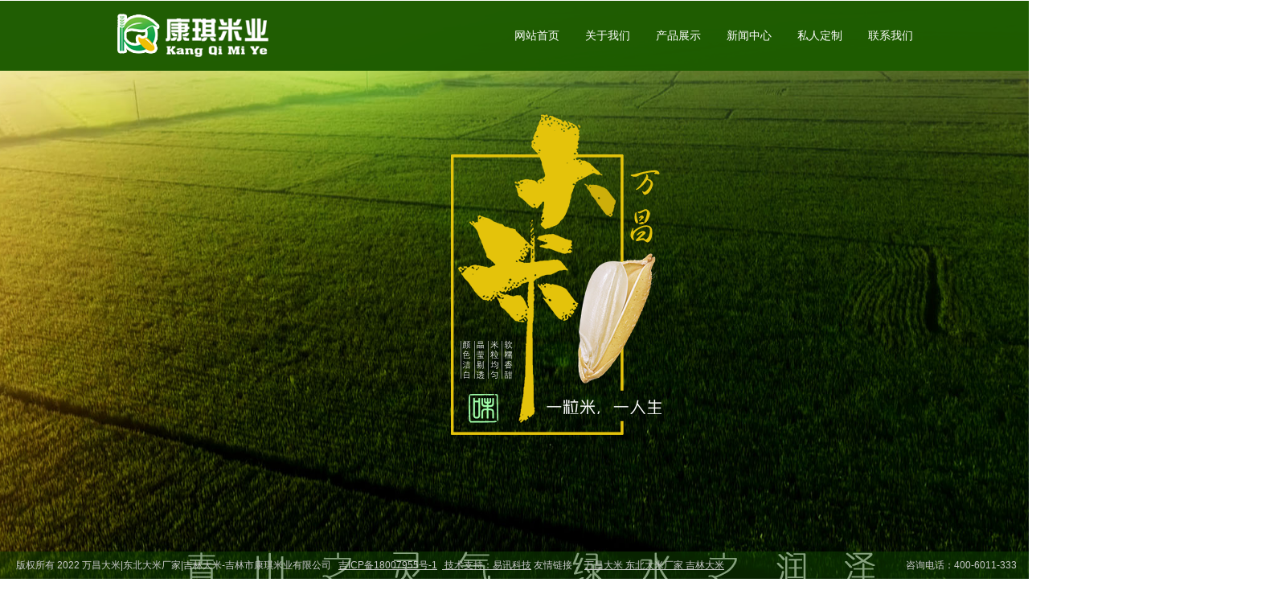

--- FILE ---
content_type: text/html
request_url: http://jlskqmy.com/index.php?m=home&c=View&a=index&aid=161
body_size: 4451
content:
<!DOCTYPE html>
<html>
<head>
<meta http-equiv="Content-Type" content="text/html; charset=utf-8" />
<meta http-equiv="X-UA-Compatible" content="IE=edge">
<!--首页seo标题-->
<title>万昌大米|东北大米厂家|吉林大米-吉林市康琪米业有限公司</title>
<!--首页seo关键词-->
<meta name="keywords" content="" />
<!--首页seo描述-->
<meta name="description" content="" />

<!--网站地址栏图标-->
<link href="/static/css/style.css" rel="stylesheet" type="text/css">
<script type="text/javascript" src="/static/js/scrollReveal.js"></script>
<script src="/static/images/jquery-1.7.2.min.js" type="text/javascript"></script>
<script language="javascript" src="/static/images/js.js" type="text/javascript"></script>



<script type="text/javascript" src="/public/static/common/js/ey_global.js?t=v1.6.1"></script>
</head>
<body>

<script type="text/javascript">
try {
var urlhash = window.location.hash;
if (!urlhash.match("fromapp"))
{
if ((navigator.userAgent.match(/(iPhone|iPod|Android|ios|iPad)/i)))
{
window.location="http://www.jlskqmy.com/3g/"; //这里的网址请改为你手机站的网址
}
}
}
catch(err)
{
}
</script>

<div class="wrapHeader">
  <div class="header">
    <h1 class="logo"><a href="/"><img height="86" src="/static/images/logo.png" ></a></h1>
    <ul class="nav">
     <li><a  href="/">网站首页</a></li>	 
           <li><a href="/index.php?m=home&c=Lists&a=index&tid=1">关于我们</a> </li>
           <li><a href="/index.php?m=home&c=Lists&a=index&tid=3">产品展示</a> </li>
           <li><a href="/index.php?m=home&c=Lists&a=index&tid=2">新闻中心</a> </li>
           <li><a href="/index.php?m=home&c=Lists&a=index&tid=4">私人定制</a> </li>
           <li><a href="/index.php?m=home&c=Lists&a=index&tid=30">联系我们</a> </li>
          
      </ul>
  </div>
</div>  

<div class="sytp1">
	<div class="synr1">
    <img src="/static/images/b1_02.png" data-scroll-reveal="wait 0.1s, then enter top and move 40px over 1s">
    <img src="/static/images/b1_01.png" data-scroll-reveal="wait 0.3s, then enter bottom and move 40px over 1s">    
    </div>
</div>

<div class="sytp2">
	<div class="synr2"> <img src="/static/images/b2_06.png" class="ffr" data-scroll-reveal="wait 0.1s, then enter right and move 40px over 1s"></div>
</div>


<div class="sytp3">
	<div class="synr3">
       <div class="b3_01 " data-scroll-reveal="wait 0.1s, then enter bottom and move 40px over 1s">
        <div id="cbox">
     	    <a href="/index.php?m=home&c=Lists&a=index&tid=4" rel="group">
	   
        
          <div class="a1" id="text"> <img src="/static/images/ab.jpg"> </div>
          <div class="a2" id="text"> <br>
         ...<br>
            <div class="more">>>查看更多</div>
          </div>
          </a>
		          
           </div>
      </div>
      <div class="b3_02" data-scroll-reveal="wait 0.1s, then enter right and move 500px over 1s">
        <div id="cbox1"> 
         
	    	    <a href="/index.php?m=home&c=Lists&a=index&tid=8" rel="group">
	   
          <div class="b1" id="text"> <img src="/static/images/cul.png"> </div>
          <div class="b2" id="text">　源自东北 致力于健康好大米<br>
            <div class="more">查看更多</div>
          </div>
          </a>
		            
           </div>
      </div>
      <div class="b3_03 " data-scroll-reveal="wait 0.3s, then enter right and move 500px over 1s">
        <div id="cbox2"> 
        
		
		 	    <a href="/index.php?m=home&c=Lists&a=index&tid=9" rel="group">
	 
	   
        
          <div class="c1" id="text"> <img src="/static/images/brand.png"> </div>
          <div class="c2" id="text"> <br>
            以技术求发展，以质量求生存，以

让消费者吃出品味，吃出健康为目的，以打 造品牌、创造品牌为宗旨，精诚团结、与时俱进、积极开拓进取。
            <div class="more">>>查看更多</div>
          </div>
          </a>
		  
 		</div>
      </div>
      <div class="b3_04 " data-scroll-reveal="wait 0.1s, then enter right and move 500px over 1s">
        <div id="cbox3">
		
	    	    <a href="/index.php?m=home&c=Lists&a=index&tid=68" rel="group">
	  
          <div class="d1" id="text"> <img src="/static/images/show.png"> </div>
          <div class="d2" id="text"> 了解更多>></div>
          </a>
		  
          </div>
      </div>
    
    
    
    </div>
</div> 




<div class="sytp4">
	<div class="synr4">
    
   <ul>
  	    <a href="/index.php?m=home&c=Lists&a=index&tid=20" rel="group">
    <li data-scroll-reveal="wait 0.1s, then enter bottom and move 100px over 1s">
				<img class="_prodList" src="/static/images/20211109104548376.jpg" alt=" 珍珠米田系列" ></li></a>
          	    <a href="/index.php?m=home&c=Lists&a=index&tid=22" rel="group">     
    <li data-scroll-reveal="wait 0.3s, then enter bottom and move 100px over 1s">
				<img class="_prodList" src="/static/images/20211109104125711.jpg" alt="有机稻花香系列" ></li></a>
          	    <a href="/index.php?m=home&c=Lists&a=index&tid=69" rel="group">   
    <li data-scroll-reveal="wait 0.6s, then enter bottom and move 100px over 1s">
				<img class="_prodList" src="/static/images/20211109103902923.jpg" alt="普通稻花香系列" ></li></a>
          	    <a href="/index.php?m=home&c=Lists&a=index&tid=70" rel="group">    
    <li data-scroll-reveal="wait 0.9s, then enter bottom and move 100px over 1s">
				<img class="_prodList" src="/static/images/20211109103637286.jpg" alt="吉粳511系列" ></li></a>
          	    <a href="/index.php?m=home&c=Lists&a=index&tid=71" rel="group">
    <li data-scroll-reveal="wait 1.2s, then enter bottom and move 100px over 1s">
				<img class="_prodList" src="/static/images/20211109103547705.jpg" alt="一亩田系列" ></li></a>
          	    <a href="/index.php?m=home&c=Lists&a=index&tid=71" rel="group">
    <li data-scroll-reveal="wait 1.5s, then enter bottom and move 100px over 1s">
				<img class="_prodList" src="/static/images/20211109104225730.jpg" alt="一亩田系列" ></li></a>
                  
    
</ul>
    
<img src="/static/images/b4_01.png" class="ffr">
    
    
    </div>
</div> 



<div class="sytp5">
	<div class="synr5">
    
    <img src="/static/images/b5_01.png" class="fl">
     	    <a href="/index.php?m=home&c=Lists&a=index&tid=12" >
        <img src="/static/images/xw2.png" class="synr51" data-scroll-reveal="wait 0.3s, then enter left and move 100px over 1s">
        </a>
              	    <a href="/index.php?m=home&c=Lists&a=index&tid=11" >
    <img src="/static/images/xw1.png" class="synr51" data-scroll-reveal="wait 0.6s, then enter left and move 100px over 1s">
    </a>
              	    <a href="/index.php?m=home&c=Lists&a=index&tid=10" >
   <img src="/static/images/xw.png" class="synr51" data-scroll-reveal="wait 0.9s, then enter left and move 100px over 1s">
   </a>
                  
    </div>
</div> 


<div class="sytp6">
	<div class="synr6">
      	    <a href="/index.php?m=home&c=Lists&a=index&tid=4" >
    	<img  src="/static/images/jonb.png" data-scroll-reveal="wait 0.9s, then enter left and move 100px over 1s" >
    </a>
                  </div>
</div> 


<div class="sytp7">
	<div class="synr7">
    <div class="b7_bottom " data-scroll-reveal="wait 0.9s, then enter left and move 100px over 1s" >
        <div class="b7_map">
           <div id="box_ctt">
           <p style="text-align: center;"> <img height="200" src="/static/images/ct.jpg" width="366"></p>
           <p align="left" style="line-height: 26px; color: #fff; font-size: 14px;">               
            <br>
            生产基地：吉林市万昌镇新立村            <br>
            种植基地：吉林市万昌镇新立村            <br>
            咨询电话：400-6011-333            <br>
            网址：http://www.jlskqmy.com            <br>
                  </p>
          </div>
        </div>
<div class="b7_pretty">
      <!--  <script type="text/javascript" src="http://api.map.baidu.com/api?v=2.0&ak=hhKi5mVbjmdDD5rAWtGkCjuD"></script>
        <center><div id="allmap" style="width:100%; height:415px; background:rgba(0,0,0,0.1)"></div></center>
        <script type="text/javascript">
		
			$(function(){
                var map = new BMap.Map("allmap");
                map.centerAndZoom(new BMap.Point(125.951259,43.787224), 18);
                var marker1 = new BMap.Marker(new BMap.Point(125.951259,43.787224));  // 创建标注
	var  mapStyle ={ 
        features: ["road", "building","water","land"],//隐藏地图上的poi
        style : "PaleTurquoise"  //设置地图风格为高端黑
    }
	map.setMapStyle(mapStyle);	
                map.addOverlay(marker1);              // 将标注添加到地图中
                marker1.setAnimation(BMAP_ANIMATION_BOUNCE); //跳动的动画
                map.enableDragging();//启用地图拖拽事件，默认启用(可不写)
				map.enableScrollWheelZoom();//启用地图滚轮放大缩小
				map.enableDoubleClickZoom();//启用鼠标双击放大，默认启用(可不写)				
				//向地图中添加缩放控件
				var ctrl_nav = new BMap.NavigationControl({anchor:BMAP_ANCHOR_TOP_LEFT,type:BMAP_NAVIGATION_CONTROL_LARGE});
				map.addControl(ctrl_nav);
					//向地图中添加缩略图控件
				var ctrl_ove = new BMap.OverviewMapControl({anchor:BMAP_ANCHOR_BOTTOM_RIGHT,isOpen:1});
				map.addControl(ctrl_ove);
					//向地图中添加比例尺控件
				var ctrl_sca = new BMap.ScaleControl({anchor:BMAP_ANCHOR_BOTTOM_LEFT});
				map.addControl(ctrl_sca);//创建信息窗口
                var infoWindow1 = new BMap.InfoWindow("吉林市康琪米业有限公司<BR>地址：吉林省吉林市万昌镇新立村");
                marker1.openInfoWindow(infoWindow1);
			});
		
        </script> -->
       
        </div>        
      </div>
    </div>
</div> 




 
  
  
  

<div class="dbq">
<dt class="fl">版权所有 2022 万昌大米|东北大米厂家|吉林大米-吉林市康琪米业有限公司 &nbsp; <a href="https://beian.miit.gov.cn/" rel="nofollow" target="_blank">吉ICP备18007955号-1</a>  &nbsp;<a href="http://www.0432yx.com/" target="_blank"> 技术支持：易讯科技</a>
友情链接：
 							<a href="http://www.jlskqmy.com/"  target="_blank" >万昌大米 </a>
													<a href="http://www.jlskqmy.com/"  target="_blank" >东北大米厂家 </a>
													<a href="http://www.jlskqmy.com/"  target="_blank" >吉林大米 </a>
						</dt>
<dt class="fr">咨询电话：400-6011-333 &nbsp;&nbsp;&nbsp;&nbsp;</dt>
</div>
<script>
//document.body.style.overflow = 'hidden';
var ie6 = !-[1,]&&!window.XMLHttpRequest;
ie6 || loadImg.init();
</script>

<script>
	if (!(/msie [6|7|8|9]/i.test(navigator.userAgent))){
		(function(){
			window.scrollReveal = new scrollReveal({ reset: true, move: '50px'});
		})();
	};
</script> 
<script type="text/javascript">var root_dir="";var ey_u_switch=1;var ey_aid=0;</script>
<script language="javascript" type="text/javascript" src="/public/static/common/js/ey_footer.js?t=v1.6.1"></script>
</body>
</html>

--- FILE ---
content_type: text/css
request_url: http://jlskqmy.com/static/css/style.css
body_size: 5013
content:
@charset "utf-8";
body {
	margin-left: 0px;
	margin-top: 0px;
	margin-right: 0px;
	margin-bottom: 0px;verflow:-Scroll;overflow-x:hidden
}
H1,h2,h3,h4,h5,h6,p,blockquote,pre,abbr,address,cite,code,del,dfn,em,img,ins,kbd,q,samp,small,strong,sub,sup,var,b,i,dl,dt,dd,ol,ul,li,fieldset,form,label,legend,table,caption,tbody,tfoot,thead,tr,th,td,article,aside,canvas,details,footer,header,menu,nav,section,summary,time,mark,audio,video{ border:0; padding:0; margin:0;font-family: "微软雅黑", "宋体", Helvetica, Arial, sans-serif;font-size: 100%;vertical-align: baseline;}
.bianse{filter: Alpha(Opacity=80);-moz-opacity: 0.8;opacity: 0.8;}
A.bianse:link{filter: Alpha(Opacity=80);-moz-opacity: 0.8;opacity: 0.8;}
A.bianse:visited{filter: Alpha(Opacity=80);color: #ffffff;}
A.bianse:hover{position: relative;filter: alpha(opacity=100);top: -2px;right: 0px;-moz-opacity: 1;opacity: 1;}
A.yidong:hover{position: relative;top: 3px;right: 0px;text-decoration: none;}
BLOCKQUOTE{quotes: none;}
Q{quotes: none;}
BLOCKQUOTE:before{content: none;}
BLOCKQUOTE:after{content: none;}
Q:before{content: none;}
Q:after{content: none;}
INS{background-color: #ff9;color: #000;text-decoration: none;}
mark{background-color: #ff9;font-style: italic;color: #000;font-weight: bold;}
DEL{text-decoration: line-through;}
ABBR[title]{border-bottom: 1px dotted;cursor: help;}
DFN[title]{border-bottom: 1px dotted;cursor: help;}
TABLE{border-spacing: 0;border-collapse: collapse;}

.clear{ clear:both;}

.ffr { float:right;}

.sytp1 { width:100%; height:100vh; margin:0px auto; background:url(../images/b1_bg.jpg) no-repeat top; background-size:cover;}
.synr1 { width:1000px; height:78vh; padding-top:15vh; margin:0px auto;}

.sytp2 { width:100%; height:100vh; margin:0px auto; background:url(../images/b2_bg.jpg) no-repeat top; background-size:cover;}
.synr2 { width:1200px; height:78vh; padding-top:15vh; margin:0px auto;}

.sytp3 { width:100%; height:100vh; margin:0px auto; background:url(../images/b3_bg.jpg) no-repeat top; background-size:cover;}
.synr3 { width:800px; height:78vh; padding-top:15vh; margin:0px auto; padding-left:300px;}

.b3_01{width: 280px; float: left; margin-top:170px; }
.b3_02{width: 259px; float:left; margin-top:20px; margin-bottom:10px; }
.b3_03{width: 425px;top: 0px;float:left; margin-bottom:10px; }
.b3_04{width: 290px;top: 0px; float:left; margin-bottom:10px;}
.b3_05{text-align: right;width: 290px;top: 463px;left: 525px; position: relative;}
.b3_06{text-align: right;width: 290px;top: 332px;left: 464px; position: relative;}

.sytp4 { width:100%; height:100vh; margin:0px auto; background:url(../images/b4_bg.jpg) no-repeat top; background-size:cover;}
.synr4 { width:1200px; height:80vh; padding-top:20vh; margin:0px auto; }


.synr4 ul { width:800px; height:auto; float: left; padding-top:20px;}
.synr4 li { width:240px; height:240px; float:left; margin:10px ;}
.synr4 li img {width:240px; height:240px;}

.sytp5 { width:100%; height:100vh; margin:0px auto; background:url(../images/b5_bg.jpg) no-repeat top; background-size:cover;}
.synr5 { width:1180px; height:80vh; padding-top:20vh; margin:0px auto; }

.fl { float:left; }

.synr51 { float:right; margin:20px;}


.sytp6 { width:100%; height:100vh; margin:0px auto; background:url(../images/b6_bg.jpg) no-repeat top; background-size:cover;}
.synr6 { width:622px; height:80vh; padding-top:20vh; margin:0px auto; }


.sytp7 { width:100%; height:100vh; margin:0px auto; background:url(../images/b7_bg.jpg) no-repeat top; background-size:cover;}
.synr7 { width:1200px; height:80vh; padding-top:20vh; margin:0px auto; }



.sdf{ 
   
  
    border-bottom: 1px solid #EBEBEB;
    line-height:28px;
    height: 28px;
    overflow:hidden;
    width:1000px;
    z-index: 999;
margin:0px auto;
text-align:left;
vertical-align:middle;width:100%;
}


.sdf .layout{ width:auto; margin-left:10%;text-indent:30px; height:29px; line-height:29px; font-size:12px;}
.sdf a{ color:#999999}
.sdf a:hover{ color:#006600;}
.sdf img{}

.box .load{z-index: 900;position: absolute;width: 100vh;height: 100vh;top: 0px;left: 0px;}
.load_bg{width: 100%;height: 100%;}
.load P{z-index: 200;position: absolute;margin: -16px 0px 0px -16px;width: 32px;height: 32px;overflow: hidden;top: 50%;left: 50%;}
.load .loadTxt{text-align: center;margin: 50px 0px 0px -200px;width: 400px;height: 86px;color: #666;font-size: 30px;font-weight: bold;}
.wrapHeader{z-index: 999;border-bottom: #004727 1px solid;position: fixed;width: 100%; border-top:1px solid #FFF; height: 86px;top: 0px;left: 0px;}
.header{margin: 0px auto;width: 100%;height: 87px;background:rgba(30,92,0,0.99);}
.logo{width: 359px;float: left;height: 86px;margin-left:10%;}
.nav{line-height: 86px;list-style-type: none;float: right;font-size: 14px;font-weight: ;list-style-image: none; margin-right:10%;}
.nav LI{line-height: 86px;list-style-type: none;float: left;font-size: 14px;font-weight: ;list-style-image: none;}
.nav A{padding-bottom: 0px;padding-left: 16px;padding-right: 16px;float: left;color: #fff;text-decoration: none;padding-top: 0px;}
.nav A:hover{background: #02883d;color: #ffd57a;border-radius:0px 0px 20px 20px ;}
.nav .cur{background: #02883d;color: #ffd57a;  border-radius:0px 0px 20px 20px; border:1px solid #256406; border-top:none;}
.fixedNav{z-index: 1000;position: fixed;list-style-type: none;margin-top: -50px;width: 24px;display: none;background: url(../images/sprite.png) no-repeat 0px -110px;height: 141px;top: 50%;list-style-image: none;padding-top: 24px;right: 2%;}
.fixedNav LI{position: relative;padding-left: 3px;width: 100%;margin-bottom: 5px;float: left;height: 16px;}
.fixedNav .icon{width: 16px;display: block;background: url(../images/sprite.png) no-repeat -40px -131px;height: 16px;cursor: pointer;}
.fixedNav .txt{position: absolute;text-align: center;line-height: 19px;width: 76px;display: none;background: url(../images/sprite.png) no-repeat 0px -80px;height: 19px;color: #fff;font-size: 12px;top: 0px;left: -80px;}
.fixedNav .cur .icon{background: url(../images/sprite.png) no-repeat -40px -110px;}
.wrapBox{position: fixed;width: 100%;top: 60px;}
.box{position: relative;width: 100%;height: 800px;overflow: hidden;left: 0px; margin:0px auto;}
.box_fixed{position: relative !important;width:1200px; margin:0px auto;height: 570px;}
.box DIV{z-index: 100;position: absolute;}
.box .zIndex10{z-index: 10;}
.box .zIndex40{z-index: 40;}
.box .zIndex50{z-index: 50;}
.box .zIndex150{z-index: 150;}
.box .zIndex160{z-index: 160;}

.box_bg { width:100vh; height:100vh; }

.box1_bg { width:100%; background:url(../images/b1_bg.jpg) center; background-size:cover;}




.b1_bg{}
.b1_01{top: 453px;left: 1020px;}
.b1_02{top: 0px;left: 0px;}
.b1_03{top: 753px;left: 0px;}
.b1_03 IMG{display: block;}
.anima {opacity: .5;-webkit-animation-name: "opt";-webkit-animation-duration: 2s;-webkit-animation-timing-function: ease;-webkit-animation-iteration-count: infinite;}

.b2_bg{}
.b2_01{top: -175px;left: 0px;}
.b2_02{z-index: 100;position: absolute;color: #fff;font-size: 30px;top: 210px;left: 980px;}
.b2_07{z-index: 100;position: absolute;color: #fff;font-size: 14px;top: 305px;left: 930px;}
.b2_03{top: 30px;left: 600px;}
.b2_04{top: 100px;left: 1100px;}
.b2_06{top: -500px;left: 200px;}

.b3_bg{color: #666;}
.box_tl{border-bottom: #110d08 1px solid;text-align: center;width: 960px;height: 80px;margin-left: -480px;top: 30px;left: 50%;}
.clfea005{color: #fea005;}
.box_tl H2{height: 60px;font-size: 30px;font-weight: bold;}
.box_tl P{font-family: Arial;color: #bcbcbc;font-size: 16px;}
.b3_img{width: 371px;height: 347px;margin-left: -185px;top: 180px;left: 50%;opacity: 0;}
.transform.b3_img{-webkit-animation-name: "rotate";-webkit-animation-duration: 3s;-webkit-animation-iteration-count: 1;-webkit-transform: rotate(0deg);-webkit-transition-timing-function: linear;}
.b3_txt{line-height: 20px;color: #0c0904;font-size: 12px;}
.b3_txt STRONG{display: block;height: 25px;color: #6b460f;font-size: 18px;}

.b4_bg{color: #fff;}
.b4_tl{position: absolute;width: 165px;font-size: 35px;top: 50px;left: 0px;}
.b4_tl SPAN{display: block;font-size: 30px;}
.b4_txt_box{top: 80px;left: -00px;}
.b4_txt{width: 240px;font-size: 12px;left: 0px; height:480px; overflow:hidden; }
.b4_txt .txt{top: auto;bottom: 0;height: 3.75em;color: #3c4a50;-webkit-transition: -webkit-transform 0.35s;transition: transform 0.35s;-webkit-transform: translate3d(0,100%,0);transform: translate3d(0,100%,0); z-index:99;}
.b4_txt .txt .shadeDiv{ width:430px; height: 3.75em; background: #fff; opacity:0.57;filter:alpha(opacity=57); z-index:-1; position:absolute; }
.b4_txt .txt .detail{padding: 5px; width:430px; height:100vh;}
.b4_txt:hover .txt {-webkit-transform: translate3d(0,0,0);transform: translate3d(0,0,0);bottom: 0; color:#000;}
.b4_txt .txt span{ height:20px; width:430px;overflow:hidden; display:block;}
.b4_txt .txt .price{ color:#333333; font-size:16px;}

.b4_txt a{ display:block;}
.b4_txt STRONG{line-height: 25px;font-size: 16px;}
.b4_txt img{ width:240px; height:240px;}
.b4_txt01{top: 130px;}
.b4_txt02{top: 212px;left: 260px;}
.b4_txt03{top: 294px;left: 520px;}
.b4_txt04{top: 476px;}
.b4_txt05{top: 476px;left: 260px;}
.b4_txt06{top: 476px;left: 520px;}
.b4_01{top: 20px;}
.b4_02{top: -50px;}
.b4_01 .tl{position: absolute;text-align: center;width: 100%;font-size: 12px;top: 475px;left: 0px;}
.b4_02 .tl{position: absolute;text-align: center;width: 100%;font-size: 12px;top: 475px;left: 0px;}
.b4_01{left: 940px;}
.b4_02{left: 1195px;}

.b5_bg{color: #666;}
.b5_tl{border-bottom-color: #d3e1c9;height: 80px;top: 20px;}
.b5_tl H2{height: 50px;font-size: 38px;}
.b5_txt{position: absolute;text-align: center;width: 960px;color: #bcbcbc;margin-left: -480px;font-size: 14px;top: 70px;left: 50%;}
.b5_01{top: -155px;left: 0px;}
.b5_ico{text-align: center;font-size: 12px;top: 80px;left: 280px;}
.b5_ico P{position: absolute;}
.b5_ico .b5_ico01{width: 241px;height: 426px;top: 0px;}
.b5_ico .b5_ico02{width: 241px;height: 426px;top: 0px;left: 125px;}
.b5_ico .b5_ico03{width: 241px;height: 426px;top: 0px;}
.b5_ico .b5_ico04{width: 241px;height: 426px;top: 0px;}
.b5_ico .b5_ico05{width: 154px;background-position: -274px -138px;height: 150px;top: 123px;left: 280px;}
.b5_ico .b5_ico06{width: 154px;background-position: -274px -288px;height: 150px;top: 270px;left: 280px;}

.b6_bg{color: #fff;}
.b6_tl{position: absolute;width: 350px;font-size: 38px;top: 15px;left: 500px;}
.b6_tl SPAN{display: block;font-family: "Arial";font-size: 16px;font-weight: normal;padding-top: 5px;}
.b6_cont{width: 960px;height: 500px;font-size: 14px;top: 0px;left: 220px;}
.b6_img{top: 68px;left: 174px;}
.b6_txt01{top: 45px;left: 20px;}
.b6_txt02{top: -50px;left: 130px;}
.b6_txt03{top: 50px;left: 220px;}
.b6_txt04{top: 420px;left: 130px;}
.b6_txt05{top: 500px;left: 370px;}
.b6_txt06{top: 400px;left: 104px;}
.b6_txt07{top: 202px;left: 38px;}
.b6_cont I{position: absolute;width: 10px;display: block;background: url(../images/b6_ico.png) no-repeat;height: 10px;}
.b6_txt01 I{top: 26px;left: 98px;}
.b6_txt02 I{top: 16px;left: -19px;}
.b6_txt03 I{top: 14px;left: -16px;}
.b6_txt04 I{top: -21px;left: 14px;}
.b6_txt05 I{top: -21px;left: 66px;}
.b6_txt06 I{top: -1px;left: 121px;}
.b6_txt07 I{top: 15px;left: 139px;}
.b6_arrow{width: 30px;height: 34px;overflow: hidden;top: 188px;left: 430px;}
.b6_arrow EM{position: absolute;width: 12px;display: block;height: 34px;top: 0px;}
.b6_arrow01{background: url(../images/b6_arrow.png) no-repeat;left: 1px;}
.b6_arrow02{background: url(../images/b6_arrow.png) no-repeat -16px 0px;left: 17px;}
.b6_01{top: -150px;left: 1000px;}

.b7_bg{}
DIV.b7_tl{height: 70px;top: 30px;}
.b7_tl H2{color: #6e6e6e;font-size: 38px;}
.b7_tl P{font-family: "Microsoft Yahei";font-size: 12px;}
DIV.b7_contact{width: 673px;height: 1100px;left: 180px;}
.b7_contact .tel{padding-left: 100px;width: 280px;float: left;font-size: 30px;}
.b7_contact .service{width: 280px;float: left;}
#footer{min-width: 1003px;text-align: center;line-height: 25px;width: 100%;bottom: 0px;background: #1d1d1d;float: left;height: 25px;color: #eaf3d6;font-size: 12px;}
#footer a{color: #eaf3d6;}
#footer a:hover{ color:#FF0000;}
.b7_contact .service STRONG{text-indent: -9999px;width: 115px;background: url(../images/b7_sprite.png) no-repeat -125px -103px;float: left;height: 40px;overflow: hidden;}
.b7_contact .service .qq{width: 31px;background: url(../images/b7_sprite.png) no-repeat;float: left;height: 40px;margin-right: 9px;}
.b7_contact .service .qq01{background-position: 0px -111px;}
.b7_contact .service .qq02{background-position: -40px -110px;}
.b7_contact .service .qq03{background-position: -80px -111px;}
.b7_contact .bocService{margin-top: -8px;width: 213px;background: url(../images/b7_sprite.png) no-repeat 0px -50px;float: left;height: 46px;}
DIV.b7_bottom{z-index: 999;margin: 0px auto;width: 1003px;color: #f3c995;left: 100px;}
DIV.b7_bottom DIV{position: static;}
.b7_map{width: 420px;background:rgba(255,255,255,0.3); float: left;height: 413px;overflow: hidden;}
.b7_map .txt{height: 29px;color: #fff;font-size: 14px;}
.b7_map .img{border-bottom: #ccc 1px solid;border-left: #ccc 1px solid;float: left;border-top: #ccc 1px solid;border-right: #ccc 1px solid;}
.b7_map .img IMG{vertical-align: top;}
.b7_pretty{ width: 500px;float: left;height: 513px;margin-left: 20px;padding-top:;overflow: hidden;}
.b7_pretty img{ width:500px; margin-left:30px; }
.more{text-align: center;line-height: 40px;text-indent: 0px;margin: 10px auto;width: 150px;background: #03390e;float: right;height: 40px;color: #fbcc86;}
#cbox{position: relative;width: 265px;height: 389px;overflow: hidden;}
#cbox A{position: absolute;top: 0px;text-decoration: none;left: 0px;}
.a1{width: 265px;height: 389px;}
.a2{text-align: left;line-height: 30px;text-indent: 20px;padding-left: 15px;width: 235px;padding-right: 15px;background:rgba(255,255,255,0.5); height: 389px;color: #03390e;font-size: 14px;vertical-align: middle;}
#text{position: static;}
#text2{position: static;}
#cbox1{position: relative;width: 350px;height: 189px;overflow: hidden;}
#cbox1 A{position: absolute;top: 0px;text-decoration: none;left: 0px;}
.b1{width: 259px;height: 189px;}
.b2{text-align: left;line-height: 30px;padding-left: 15px;width: 235px;padding-right: 15px;background:rgba(255,255,255,0.5);height: 389px;color: #03390e;font-size: 14px;vertical-align: middle;padding-top: 0px;}
#cbox2{position: relative;width: 425px;height: 209px;overflow: hidden;}
#cbox2 A{position: absolute;top: 0px;text-decoration: none;left: 0px;}
.c1{width: 425px;height: 209px;}
.c2{text-align: left;line-height: 30px;padding-left: 15px;width: 395px;padding-right: 15px;background:rgba(255,255,255,0.5);height: 209px;color: #03390e;font-size: 14px;vertical-align: middle;padding-top: 0px;}
#cbox3{position: relative;width:350px;height: 189px;overflow: hidden;}
#cbox3 A{position: absolute;top: 0px;text-decoration: none;left: 0px;}
.d1{width: 425px;height: 189px;}
.d2{text-align: left;line-height: 180px; text-align:center;padding-left: 0px;width: 259px;padding-right: 0px;background:rgba(255,255,255,0.5);height: 189px;color: #03390e;font-size: 14px;vertical-align: middle;padding-top: 0px;}
#cbox4{position: relative;width: 259px;height: 189px;overflow: hidden;}
#cbox4 A{position: absolute;top: 0px;text-decoration: none;left: 0px;}
.e1{width: 259px;height: 189px;}
.e2{text-align: left;line-height: 30px;padding-left: 5px;width: 259px;padding-right: 0px;background: #1d1d1d;height: 189px;color: #dfdde2;font-size: 14px;padding-top: 5px;}
#cbox5{position: relative;width: 259px;height: 189px;overflow: hidden;
}
#cbox5 A{position: absolute;top: 0px;text-decoration: none;left: 0px;}
.f1{width: 259px;height: 189px;}
.f2{text-align: left;line-height: 30px;padding-left: 5px;width: 259px;padding-right: 5px;background: #1d1d1d;height: 189px;color: #dfdde2;font-size: 14px;padding-top: 0px;}
#box_mes{padding-top: 50px;}
#box_ctt{margin: 0px auto;width: 375px; padding:20px; color:#333; }
#box_ctt p { margin:0px; padding:0px;}
.dbq{z-index: 9999999999999;position: fixed;width: 100%;bottom: 0px;height: 34px;left: 0px; background:rgba(17,71,0,0.5); color:#CCC; line-height:34px; font-size:12px; text-indent:20px;}
.dbq a { color:#CCC;}
.fl { float:left}
.fr { float:right;}


--- FILE ---
content_type: application/javascript
request_url: http://jlskqmy.com/static/images/js.js
body_size: 301
content:

$(function(){
	$('#cbox a').mouseover(function(){
		$(this).stop().animate({"top":"-389px"}, 300); 
	})
	$('#cbox a').mouseout(function(){
		$(this).stop().animate({"top":"0"}, 300); 
	})
})


$(function(){
	$('#cbox1 a').mouseover(function(){
		$(this).stop().animate({"top":"-189px"}, 300); 
	})
	$('#cbox1 a').mouseout(function(){
		$(this).stop().animate({"top":"0"}, 300); 
	})
})


$(function(){
	$('#cbox2 a').mouseover(function(){
		$(this).stop().animate({"top":"-209px"}, 300); 
	})
	$('#cbox2 a').mouseout(function(){
		$(this).stop().animate({"top":"0"}, 300); 
	})
})

$(function(){
	$('#cbox3 a').mouseover(function(){
		$(this).stop().animate({"top":"-189px"}, 300); 
	})
	$('#cbox3 a').mouseout(function(){
		$(this).stop().animate({"top":"0"}, 300); 
	})
})


$(function(){
	$('#cbox4 a').mouseover(function(){
		$(this).stop().animate({"top":"-189px"}, 300); 
	})
	$('#cbox4 a').mouseout(function(){
		$(this).stop().animate({"top":"0"}, 300); 
	})
})
$(function(){
	$('#cbox5 a').mouseover(function(){
		$(this).stop().animate({"top":"-189px"}, 300); 
	})
	$('#cbox5 a').mouseout(function(){
		$(this).stop().animate({"top":"0"}, 300); 
	})
})
